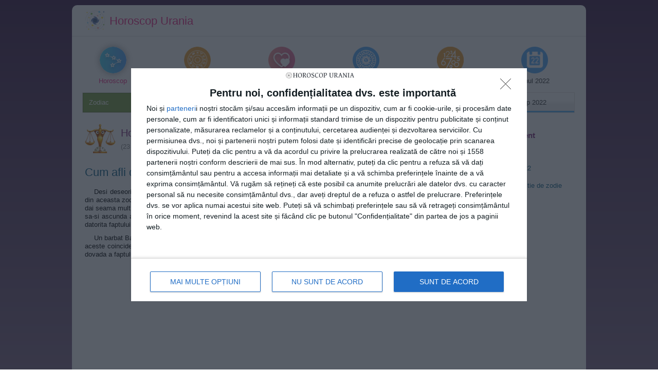

--- FILE ---
content_type: text/html; charset=UTF-8
request_url: https://www.horoscopurania.ro/horoscop-balanta/cum-afli-daca-balanta-te-inseala.html
body_size: 7002
content:
<!doctype html>
<html lang="ro-RO">
<head>
	<meta charset="UTF-8">
	<meta name="viewport" content="width=device-width, initial-scale=1">
	<meta name="google-site-verification" content="_YMllcmAjnrWfB-kowv4vnsd0QiqVGCpSNh2CRAObDA" />
	<link rel="profile" href="https://gmpg.org/xfn/11">
	<link rel="icon" href="https://www.horoscopurania.ro/wp-content/themes/horoscopurania/images/favicon.png" sizes="32x32" />
<link rel="icon" href="https://www.horoscopurania.ro/wp-content/themes/horoscopurania/images/favicon-192x192.png" sizes="192x192" />
<link rel="apple-touch-icon" href="https://www.horoscopurania.ro/wp-content/themes/horoscopurania/images/favicon-180x180.png" />
<meta name="msapplication-TileImage" content="https://www.horoscopurania.ro/wp-content/themes/horoscopurania/images/favicon-270x270.png" />
	<link rel="preload" href="/wp-content/themes/horoscopurania/images/icomoon.ttf" as="font" type="font/ttf" crossorigin>
	<link rel="preload" href="https://ajax.googleapis.com/ajax/libs/jquery/3.5.1/jquery.min.js" as="script">
	<link rel='stylesheet' id='horoscopurania-style-css'  href='/wp-content/themes/horoscopurania/style.css?ver=1.0.0' media='all' />
	<title>Cum afli daca Balanta te inseala? - Horoscop Urania</title>

		<!-- All in One SEO 4.0.18 -->
		<meta name="description" content="Infidelitatea in horoscop. Afla daca nativul balanta iti este infidel. Horoscopul te ajuta sa descoperi daca nativul din balanta te inseala."/>

		<meta property="og:site_name" content="Horoscop Urania |" />
		<meta property="og:type" content="article" />
		<meta property="og:title" content="Cum afli daca Balanta te inseala? - Horoscop Urania" />
		<meta property="og:description" content="Infidelitatea in horoscop. Afla daca nativul balanta iti este infidel. Horoscopul te ajuta sa descoperi daca nativul din balanta te inseala." />
		<meta property="og:url" content="https://www.horoscopurania.ro/horoscop-balanta/cum-afli-daca-balanta-te-inseala.html" />
		<meta property="article:published_time" content="2010-05-23T20:01:35Z" />
		<meta property="article:modified_time" content="2010-05-23T20:01:35Z" />
		<meta property="twitter:card" content="summary" />
		<meta property="twitter:domain" content="www.horoscopurania.ro" />
		<meta property="twitter:title" content="Cum afli daca Balanta te inseala? - Horoscop Urania" />
		<meta property="twitter:description" content="Infidelitatea in horoscop. Afla daca nativul balanta iti este infidel. Horoscopul te ajuta sa descoperi daca nativul din balanta te inseala." />
		<meta name="google" content="nositelinkssearchbox" />
		<!-- All in One SEO -->

<link rel="alternate" title="oEmbed (JSON)" type="application/json+oembed" href="https://www.horoscopurania.ro/wp-json/oembed/1.0/embed?url=https%3A%2F%2Fwww.horoscopurania.ro%2Fhoroscop-balanta%2Fcum-afli-daca-balanta-te-inseala.html" />
<link rel="alternate" title="oEmbed (XML)" type="text/xml+oembed" href="https://www.horoscopurania.ro/wp-json/oembed/1.0/embed?url=https%3A%2F%2Fwww.horoscopurania.ro%2Fhoroscop-balanta%2Fcum-afli-daca-balanta-te-inseala.html&#038;format=xml" />

<link rel="amphtml" href="https://www.horoscopurania.ro/horoscop-balanta/cum-afli-daca-balanta-te-inseala.html?amp">
	<script src="https://ajax.googleapis.com/ajax/libs/jquery/3.5.1/jquery.min.js"></script>
	<style>
	.single-share{display:block;padding:10px 0;text-align:left;clear:both;margin-top:10px;}.icon-face-share:before{content:"\EA90";font-size:15px;color:#fff;display:inline-block;margin-top:7px}.icon-pin-share:before{content:"\EAD2";font-size:15px;color:#fff;display:inline-block;margin-top:7px}.icon-tweet-share:before{content:"\EA96";font-size:15px;color:#fff;display:inline-block;margin-top:7px}.holder{height:40px;display:inline-block;margin-bottom:8px;width:48px;text-align:center;border-radius:2px;-webkit-border-radius:2px;-moz-border-radius:2px}.holder a{display:block}.facebook{background-color:#3b5998;margin-right:10px}.pin{background-color:#cb2027;margin-right:10px}.tweet{background-color:#55acee;margin-right:10px}.share-info{color:#fff;font-size:12px;font-weight:700;display:block}
	</style>
		<link rel="preconnect" href="//connect.facebook.net">
    <link rel="preconnect" href="//fonts.googleapis.com">
    <link rel="preconnect" href="//www.google-analytics.com"/>
    <link rel="preconnect" href="//adservice.google.com">
    <link rel="preconnect" href="//adservice.google.ro">
			<script type="text/javascript" async=true>!function(){var e=window.location.hostname,t=document.createElement("script"),a=document.getElementsByTagName("script")[0],s="https://cmp.inmobi.com".concat("/choice/","vUdj7xcFgZhTK","/",e,"/choice.js?tag_version=V3"),n=0;t.async=!0,t.type="text/javascript",t.src=s,a.parentNode.insertBefore(t,a),!function e(){for(var t,a="__tcfapiLocator",s=[],n=window;n;){try{if(n.frames[a]){t=n;break}}catch(p){}if(n===window.top)break;n=n.parent}t||(!function e(){var t=n.document,s=!!n.frames[a];if(!s){if(t.body){var p=t.createElement("iframe");p.style.cssText="display:none",p.name=a,t.body.appendChild(p)}else setTimeout(e,5)}return!s}(),n.__tcfapi=function e(){var t,a=arguments;if(!a.length)return s;if("setGdprApplies"===a[0])a.length>3&&2===a[2]&&"boolean"==typeof a[3]&&(t=a[3],"function"==typeof a[2]&&a[2]("set",!0));else if("ping"===a[0]){var n={gdprApplies:t,cmpLoaded:!1,cmpStatus:"stub"};"function"==typeof a[2]&&a[2](n)}else"init"===a[0]&&"object"==typeof a[3]&&(a[3]=Object.assign(a[3],{tag_version:"V3"})),s.push(a)},n.addEventListener("message",function e(t){var a="string"==typeof t.data,s={};try{s=a?JSON.parse(t.data):t.data}catch(n){}var p=s.__tcfapiCall;p&&window.__tcfapi(p.command,p.version,function(e,s){var n={__tcfapiReturn:{returnValue:e,success:s,callId:p.callId}};a&&(n=JSON.stringify(n)),t&&t.source&&t.source.postMessage&&t.source.postMessage(n,"*")},p.parameter)},!1))}(),!function e(){let t=["2:tcfeuv2","6:uspv1","7:usnatv1","8:usca","9:usvav1","10:uscov1","11:usutv1","12:usctv1"];window.__gpp_addFrame=function(e){if(!window.frames[e]){if(document.body){var t=document.createElement("iframe");t.style.cssText="display:none",t.name=e,document.body.appendChild(t)}else window.setTimeout(window.__gpp_addFrame,10,e)}},window.__gpp_stub=function(){var e=arguments;if(__gpp.queue=__gpp.queue||[],__gpp.events=__gpp.events||[],!e.length||1==e.length&&"queue"==e[0])return __gpp.queue;if(1==e.length&&"events"==e[0])return __gpp.events;var a=e[0],s=e.length>1?e[1]:null,n=e.length>2?e[2]:null;if("ping"===a)s({gppVersion:"1.1",cmpStatus:"stub",cmpDisplayStatus:"hidden",signalStatus:"not ready",supportedAPIs:t,cmpId:10,sectionList:[],applicableSections:[-1],gppString:"",parsedSections:{}},!0);else if("addEventListener"===a){"lastId"in __gpp||(__gpp.lastId=0),__gpp.lastId++;var p=__gpp.lastId;__gpp.events.push({id:p,callback:s,parameter:n}),s({eventName:"listenerRegistered",listenerId:p,data:!0,pingData:{gppVersion:"1.1",cmpStatus:"stub",cmpDisplayStatus:"hidden",signalStatus:"not ready",supportedAPIs:t,cmpId:10,sectionList:[],applicableSections:[-1],gppString:"",parsedSections:{}}},!0)}else if("removeEventListener"===a){for(var i=!1,r=0;r<__gpp.events.length;r++)if(__gpp.events[r].id==n){__gpp.events.splice(r,1),i=!0;break}s({eventName:"listenerRemoved",listenerId:n,data:i,pingData:{gppVersion:"1.1",cmpStatus:"stub",cmpDisplayStatus:"hidden",signalStatus:"not ready",supportedAPIs:t,cmpId:10,sectionList:[],applicableSections:[-1],gppString:"",parsedSections:{}}},!0)}else"hasSection"===a?s(!1,!0):"getSection"===a||"getField"===a?s(null,!0):__gpp.queue.push([].slice.apply(e))},window.__gpp_msghandler=function(e){var t="string"==typeof e.data;try{var a=t?JSON.parse(e.data):e.data}catch(s){var a=null}if("object"==typeof a&&null!==a&&"__gppCall"in a){var n=a.__gppCall;window.__gpp(n.command,function(a,s){var p={__gppReturn:{returnValue:a,success:s,callId:n.callId}};e.source.postMessage(t?JSON.stringify(p):p,"*")},"parameter"in n?n.parameter:null,"version"in n?n.version:"1.1")}},"__gpp"in window&&"function"==typeof window.__gpp||(window.__gpp=window.__gpp_stub,window.addEventListener("message",window.__gpp_msghandler,!1),window.__gpp_addFrame("__gppLocator"))}();var p=function(){var e=arguments;typeof window.__uspapi!==p&&setTimeout(function(){void 0!==window.__uspapi&&window.__uspapi.apply(window.__uspapi,e)},500)},i=function(){n++,window.__uspapi===p&&n<3?console.warn("USP is not accessible"):clearInterval(r)};if(void 0===window.__uspapi){window.__uspapi=p;var r=setInterval(i,6e3)}}();</script>
</head>

<body class="wp-singular post-template-default single single-post postid-1928 single-format-standard wp-theme-horoscopurania no-sidebar">
<script>
$(document).ready(function() {
	$(window).scroll(function(){
		if ($(window).scrollTop() >= 15) {
				$('.site-branding').addClass('fixed');
		}
		else {
				$('.site-branding').removeClass('fixed');
		}
	})
	$('.icon-menu').click(function() {
		$('body').addClass('menuactive');
	});
	$('.icon-close').click(function() {
		$('body').removeClass('menuactive');
	});
	$('#horoscop').click(function() {
		if ($('#horoscop').hasClass('active')){
			$('#horoscop').removeClass('active');
		}else{
			$('#horoscop').addClass('active');
		}
	});
});
</script>
<script>
  const hasSupport = 'loading' in HTMLImageElement.prototype;
  document.documentElement.className = hasSupport ? 'pass' : 'fail';
</script>
<div id="mob-menu">
<span class="icon-close"></span>
<div class="mob-menu-holder">
<div class="mob-menu-item">
<a href="https://www.horoscopurania.ro"><img src="/wp-content/themes/horoscopurania/images/gorday.png" alt="Horoscop"><span>Horoscop</span><span class="icon-right"></span></a></div>
</div>
<div class="mob-menu-item">
<a href="/horoscop-chinezesc"><img src="/wp-content/themes/horoscopurania/images/chinezesc.png" alt="Zodiac Chinezesc" loading="lazy" ><span>Zodiac Chinezesc</span><span class="icon-right"></span></a>
</div>
<div class="mob-menu-item">
<a href="/articole-astrologie"><img src="/wp-content/themes/horoscopurania/images/astrologie3.png" alt="Astrologie" loading="lazy" ><span>Astrologie</span><span class="icon-right"></span></a>
</div>
<div class="mob-menu-item">
<a href="/compatibilitati-in-dragoste"><img src="/wp-content/themes/horoscopurania/images/sovmest.png" alt="Compatibilitati in dragoste" loading="lazy" ><span>Compatibilitati</span><span class="icon-right"></span></a>
</div>
<div class="mob-menu-item">
<a href="/astrograma-natala"><img src="/wp-content/themes/horoscopurania/images/astr1.png" alt="Astrograma" loading="lazy" ><span>Astrograma</span><span class="icon-right"></span></a>
</div>
<div class="mob-menu-item">
<a href="/numerologie"><img src="/wp-content/themes/horoscopurania/images/numer.png" alt="Numerologie" loading="lazy" ><span>Numerologie</span><span class="icon-right"></span></a>
</div>
<div class="mob-menu-item">
<a href="/horoscop-2023"><img src="/wp-content/themes/horoscopurania/images/20223.png" alt="Anul 2023" loading="lazy" ><span>Anul 2023</span><span class="icon-right"></span></a>
</div>
<div class="mob-menu-item">
<a href="/previziuni-pentru-anul-2022"><img src="/wp-content/themes/horoscopurania/images/20222.png" alt="Anul 2022" loading="lazy" ><span>Anul 2022</span><span class="icon-right"></span></a>
</div>
</div>
</div>
<header id="masthead" class="site-header">
		<div class="site-branding">
		<img src="/wp-content/themes/horoscopurania/images/logo.svg" alt="Horoscop" id="logo"/>
		<span>Horoscop Urania</span>
		<span class="icon-menu"></span>
		</div>

		<nav id="site-navigation" class="main-navigation">
		<div class="nav-item current-menu-item"><a href="https://www.horoscopurania.ro"><img src="/wp-content/themes/horoscopurania/images/gorday.png" alt="Horoscop"><span>Horoscop</span></a></div>
		<div class="nav-item"><a href="/articole-astrologie"><img src="/wp-content/themes/horoscopurania/images/astrologie3.png" alt="Astrologie"><span>Astrologie</span></a></div>
		<div class="nav-item"><a href="/compatibilitati-in-dragoste"><img src="/wp-content/themes/horoscopurania/images/sovmest.png" alt="Compatibilitati in dragoste"><span>Compatibilitati</span></a></div>
		<div class="nav-item"><a href="/astrograma-natala"><img src="/wp-content/themes/horoscopurania/images/astr1.png" alt="Astrograma natala"><span>Astrograma</span></a></div>
		<div class="nav-item"><a href="/numerologie"><img src="/wp-content/themes/horoscopurania/images/numer.png" alt="Numerologie"><span>Numerologie</span></a></div>
		<div class="nav-item"><a href="/previziuni-pentru-anul-2022"><img src="/wp-content/themes/horoscopurania/images/20222.png"><span>Anul 2022</span></a></div>
		</nav><!-- #site-navigation -->
		
				<div id="site-navigation" class="sub-navigation">
		<a href="https://www.horoscopurania.ro" class="sl-2 active">Zodiac</a>
		<a href="/horoscop-2023" class="sl-1">Horoscop 2023</a>
		<a href="/horoscop-chinezesc" class="sl-3">Horoscop Chinezesc</a>
		<a href="/articole-astrologie" class="sl-4">Articole de astrologie</a>
		<a href="/teste-si-quizuri" class="sl-3">Teste si quiz-uri</a>
		<a href="/articole-astrologie/horoscop-2022.html" class="sl-1 ">Horoscop 2022</a>
		</div>
	</header>
<div id="page" class="site">
	

	<main id="primary" class="site-main">
	<div class="text-categ">
	<div class="categ-info">
	<img src="https://www.horoscopurania.ro/wp-content/themes/galactica/images/balanta.png" alt="Zodia Balanta"/>
	<span id="text-zodie">Horoscop Balanta</span>
	<span>(23 Septembrie - 22 Octombrie)</span>
	</div>
	</div>
		
<article>
	<header class="entry-header">
		<h1 class="entry-title">Cum afli daca Balanta te inseala?</h1>	</header>


	<div class="entry-content">
		<p style="text-indent:18px;">Desi deseori alearga dupa doi sau mai multi iepuri deodata, Balantele rareori sunt banuite de infidelitate. Barbatul din aceasta zodie stie sa-si imparta sentimentele, oferind aleselor lui partile pe care acestea le merita, si poti sa nu-ti dai seama mult timp ca cineva rupe cate putin din partea ta. Cu toate ca nativul din aceasta zodie nu-si depune silinta sa-si  ascunda aventurile, adevarul de cele mai multe ori nu iese la iveala &#8211; este un paradox, care este posibil numai datorita faptului ca Balanta stie sa lege relatii convenabile pentru toata lumea.</p> 
<p style="text-indent:18px;">Un barbat Balanta infidel poate fi prins numai din cauza unor coincidente extrem de nefericite sau din cauza fricii ca aceste coincidente totusi se vor produce. O stare accentuata de neliniste, fara nici un motiv evident, poate fi uneori dovada a faptului ca in viata acestui nativ a aparut femeia unica si speciala, si nu ca ar fi ceva in neregula cu el.</p>
<div id="mobileads">
<style>
.responsive {width:100%;height:320px;}#mobileads {width:100%;max-height:320px;display:inline-block;padding-bottom:10px;}
@media (min-width:480px) {#mobileads {width:300px;max-height:320px;float:left;margin-right:10px;}}
</style>
<script async src="https://pagead2.googlesyndication.com/pagead/js/adsbygoogle.js"></script>
<!-- responsive -->
<ins class="adsbygoogle responsive"
     style="display:block;"
     data-ad-client="ca-pub-4609077074673676"
     data-ad-slot="4894229545"
     data-ad-format="rectangle"
     data-full-width-responsive="false"></ins>
<script>
     (adsbygoogle = window.adsbygoogle || []).push({});
</script>
</div>		</div><!-- .entry-content -->
	<footer class="entry-footer single-share">
	<div >
	<div class="holder facebook"><a href="https://www.facebook.com/sharer/sharer.php?u=https://www.horoscopurania.ro/horoscop-balanta/cum-afli-daca-balanta-te-inseala.html" rel="nofollow"><span class="icon-face-share"></span><span class="share-info">Share</span></a></div>
	<div class="holder pin"><a href="https://pinterest.com/pin/create/button/?url=https://www.horoscopurania.ro/horoscop-balanta/cum-afli-daca-balanta-te-inseala.html&media=&description=Cum afli daca Balanta te inseala?" rel="nofollow"><span class="icon-pin-share"></span><span class="share-info">Pin it</span></a></div>
	<div class="holder tweet"><a href="https://twitter.com/intent/tweet?url=https://www.horoscopurania.ro/horoscop-balanta/cum-afli-daca-balanta-te-inseala.html&text=Cum afli daca Balanta te inseala?" rel="nofollow"><span class="icon-tweet-share"></span><span class="share-info">Tweet</span></a></div>
	<div class="fb-like" data-href="https://www.horoscopurania.ro/horoscop-balanta/cum-afli-daca-balanta-te-inseala.html" data-width="100" data-layout="box_count" data-action="like" data-size="small" data-share="false" data-lazy="true"></div>
	</div>	</footer><!-- .entry-footer -->
</article>
	<div class="home-links">
<div class="fs">
<div>
<img width="50" src="/wp-content/themes/horoscopurania/images/horos.jpg" alt="Horoscop" loading="lazy"><h2><span>Horoscop Balanta</span></h2><span>Previziuni astrologice pentru Balanta</span>
</div>
<div>
<a title="Horoscop 2023 Balanta" href="https://www.horoscopurania.ro/horoscop-balanta/horoscop-2023-balanta.html"><h2 class="inh2">Horoscop 2023 Balanta</h2></a>
<a title="Horoscop 2022 Balanta" href="https://www.horoscopurania.ro/horoscop-balanta/horoscop-2022-balanta.html"><h2 class="inh2">Horoscop 2022 Balanta</h2></a>
</div>
</div>
<div class="fs">
<div>
<img width="50" src="/wp-content/themes/horoscopurania/images/generalitati.jpg" alt="Generalitati" loading="lazy"><h2><span>Generalitati</span></h2><span>Caracteristicile zodiei Balanta</span>
</div>
<div>
<a href="/horoscop-balanta/caracteristici-generale-balanta.html">Caracteristici generale Balanta</a>
<a href="/horoscop-balanta/caracter-si-temperament-balanta.html">Caracter si temperament Balanta</a>
<a href="/horoscop-balanta/copilul-balanta.html">Copilul Balanta</a>
<a href="/horoscop-balanta/barbatul-balanta.html">Barbatul Balanta</a>
<a href="/horoscop-balanta/femeia-balanta.html">Femeia Balanta</a>
<a href="/horoscop-balanta/cuspidele-zodiei-balanta.html">Cuspidele zodiei Balanta</a>
<a href="/horoscop-balanta/pietre-norocoase-balanta.html">Pietrele norocoase ale zodiei Balanta</a>
</div>
</div>
<div class="fs">
<div>
<img width="50" src="/wp-content/themes/horoscopurania/images/pngegg.jpg" alt="Horoscop Dragoste & Erotic" loading="lazy"><h2><span>Horoscop Dragoste & Erotic</span></h2><span>Profilul sentimental al Balantei</span>
</div>
<div>
<a href="/horoscop-balanta/horoscop-dragoste-balanta.html">Horoscop Dragoste Balanta</a>
<a href="/horoscop-balanta/horoscop-sexual-balanta.html">Horoscop Sexual Balanta</a>
<a href="/horoscop-balanta/da-si-nu-pentru-o-relatie-perfecta-cu-balanta.html">"Da" si "Nu" pentru o relatie perfecta cu Balanta</a>
<a href="/horoscop-balanta/cum-afli-daca-balanta-te-inseala.html">Cum afli daca Balanta te inseala?</a>
<a href="/horoscop-balanta/cum-il-cuceresti-pe-balanta.html">Cum il cuceresti pe Balanta?</a>
<a href="/horoscop-balanta/horoscop-erotic-balanta.html">Horoscop Erotic Balanta</a>
<a href="/horoscop-balanta/compatibilitati-balanta.html">Compatibilitati Balanta</a>
</div>
</div>
<div class="fs">
<div>
<img width="50" src="/wp-content/themes/horoscopurania/images/money.jpg" alt="Horoscop Bani & Cariera" loading="lazy"><h2><span>Horoscop Finante & Cariera</span></h2><span>Profilul profesional al zodiei Balanta</span>
</div>
<div>
<a href="/horoscop-balanta/balanta-la-serviciu.html">Balanta la Serviciu</a>
<a href="/horoscop-balanta/horoscopul-miliardarului-pentru-balanta.html">Horoscopul Miliardarului pentru Balanta</a>
<a href="/horoscop-balanta/balanta-in-somaj.html">Balanta in Somaj</a>
<a href="/horoscop-balanta/horoscopul-banilor-pentru-balanta.html">Horoscopul Banilor pentru Balanta</a>
<a href="/horoscop-balanta/horoscopul-carierei-pentru-balanta.html">Horoscopul Carierei pentru Balanta</a>
</div>
</div>
<div class="fs">
<div>
<img width="50" src="/wp-content/themes/horoscopurania/images/interesante.jpg" alt="Cele mai interesante articole" loading="lazy"><h2><span>Mai multe despre Balanta</span></h2><span>Lucruri interesante despre Balanta</span>
</div>
<div>
<a href="/horoscop-balanta/balanta-si-simtul-umorului.html">Balanta si simtul umorului</a>
<a href="/articole-astrologie/alco-horoscop.html#Balanta">Alco-Horoscop pentru Balanta</a>
<a href="/horoscop-balanta/calitatile-si-defectele-balantei.html">Calitatile si defectele Balantei</a>
<a href="/articole-astrologie/horoscopul-sfaturilor-anti-stres.html#Balanta">Sfaturi anti-stres pentru Balanta</a>
<a href="/horoscop-balanta/dieta-zodiacala-pentru-balanta.html">Dieta zodiacala pentru Balanta</a>
<a href="/horoscop-balanta/principiile-balantei.html">Principiile Balantei</a>
<a href="/articole-astrologie/zodiile-si-moda.html#Balanta">Balanta si moda</a>
<a href="/horoscop-balanta/horoscop-rautacios-balanta.html">Horoscop Rautacios Balanta</a>
<a href="/articole-astrologie/horoscopul-viciilor.html#Balanta">Horoscopul viciilor pentru Balanta</a>
<a href="/horoscop-balanta/balanta-la-volan.html">Balanta la volan</a>
<a href="/articole-astrologie/zodiile-si-loviturile-vietii.html#Balanta">Balanta si loviturile vietii</a>
</div>
</div>
</div>	<div class="home-links fzt">
<span class="alt-semn">Alege un alt semn zodiacal:</span>
<a id="alt-semn" href="/horoscop-berbec"><span>Berbec</span></a>
<a id="alt-semn" href="/horoscop-taur"><span>Taur</span></a>
<a id="alt-semn" href="/horoscop-gemeni"><span>Gemeni</span></a>
<a id="alt-semn" href="/horoscop-rac"><span>Rac</span></a>
<a id="alt-semn" href="/horoscop-leu"><span>Leu</span></a>
<a id="alt-semn" href="/horoscop-fecioara"><span>Fecioara</span></a>
<a id="alt-semn" href="/horoscop-balanta"><span>Balanta</span></a>
<a id="alt-semn" href="/horoscop-scorpion"><span>Scorpion</span></a>
<a id="alt-semn" href="/horoscop-sagetator"><span>Sagetator</span></a>
<a id="alt-semn" href="/horoscop-capricorn"><span>Capricorn</span></a>
<a id="alt-semn" href="/horoscop-varsator"><span>Varsator</span></a>
<a id="alt-semn" href="/horoscop-pesti"><span>Pesti</span></a>
</div>
	</main><!-- #main -->


<aside id="secondary" class="widget-area">
<div class="artnoi ">
<h3>Articole adaugate recent</h3>
<ul>
<li><a title="Horoscop 2023" href="https://www.horoscopurania.ro/horoscop-2023">Horoscop 2023</a></li>
<li><a title="Horoscop Chinezesc 2022" href="https://www.horoscopurania.ro/articole-astrologie/horoscop-chinezesc-2022.html">Horoscop Chinezesc 2022</a></li>
<li><a title="Horoscop Numerologic 2022" href="https://www.horoscopurania.ro/numerologie/horoscop-numerologic-2022.html">Horoscop Numerologic 2022</a></li>
<li><a title="Horoscop 2022" href="https://www.horoscopurania.ro/articole-astrologie/horoscop-2022.html">Horoscop 2022</a></li>
<li><a title="Ce fel de prieten esti in fuctie de zodie" href="https://www.horoscopurania.ro/articole-astrologie/ce-fel-de-prieten-esti-in-functie-de-zodie.html">Ce fel de prieten esti in fuctie de zodie</a></li>
<li><a title="Sufletul pereche in zodiac" href="https://www.horoscopurania.ro/articole-astrologie/sufletul-pereche-in-zodiac.html">Sufletul pereche in zodiac</a></li>
<li><a title="Anul personal numerologie" href="https://www.horoscopurania.ro/numerologie/numarul-anului-personal.html">Anul personal</a></li>
</ul>
</div>
<div class="pub">
<h3>Publicitate</h3>
<style>
@media (max-width:1053px) {.adshide1000 {display:none;}}
@media (min-width:1053px) {.adshide1000 {display:block}}
</style>
<script async src="https://pagead2.googlesyndication.com/pagead/js/adsbygoogle.js"></script>
<!-- sidebar-urania -->
<ins class="adsbygoogle adshide1000"
     data-ad-client="ca-pub-4609077074673676"
     data-ad-slot="6071572847"
     data-ad-format="auto"
	 data-full-width-responsive="true"></ins>
<script>
     (adsbygoogle = window.adsbygoogle || []).push({});
</script>
</div>
</aside><!-- #secondary -->

	<footer id="colophon" class="site-footer">
		<div class="site-info"> 
		<span>&copy; 2010 &ndash; 2026 <a href="https://www.horoscopurania.ro" title="Horoscop 2023">Horoscop 2023</a>. Toate drepturile sunt rezervate | e-mail: <a href="/cdn-cgi/l/email-protection" class="__cf_email__" data-cfemail="d5b6babba1b4b6a195bdbaa7baa6b6baa5a0a7b4bbbcb4fba7ba">[email&#160;protected]</a></span>		<div class="footer-links"><span><a href="/termeni-si-conditii-de-utilizare">Termeni si conditii</a></span><span> | </span><span><a href="#">Confidentialitate</a></span></div>
		<div class="footer-links"><span>Urmareste-ne pe:</span><a href="https://www.facebook.com/horoscopuraniar" rel="nofollow" target="_blank"><span class="icon-facebook"></span></a></div>
		<div class="footer-links"><span>Parteneri: </span></span><div style="display:inline-block;vertical-align:middle"><a href="https://www.clausweb.ro" title="Gazduire Web">Gazduire Web</a> by Claus</div></div>
		</div><!-- .site-info -->
	</footer><!-- #colophon -->
</div><!-- #page -->

<script data-cfasync="false" src="/cdn-cgi/scripts/5c5dd728/cloudflare-static/email-decode.min.js"></script><script type="speculationrules">
{"prefetch":[{"source":"document","where":{"and":[{"href_matches":"/*"},{"not":{"href_matches":["/wp-*.php","/wp-admin/*","/wp-content/uploads/*","/wp-content/*","/wp-content/plugins/*","/wp-content/themes/horoscopurania/*","/*\\?(.+)"]}},{"not":{"selector_matches":"a[rel~=\"nofollow\"]"}},{"not":{"selector_matches":".no-prefetch, .no-prefetch a"}}]},"eagerness":"conservative"}]}
</script>
<script async src="https://www.googletagmanager.com/gtag/js?id=UA-16306856-4"></script>
<script>
  window.dataLayer = window.dataLayer || [];
  function gtag(){dataLayer.push(arguments);}
  gtag('js', new Date());
  gtag('config', 'UA-16306856-4', { 'anonymize_ip': true });
</script>
<script async defer crossorigin="anonymous" src="https://connect.facebook.net/en_US/sdk.js#xfbml=1&version=v9.0&appId=172129259553779&autoLogAppEvents=1" nonce="vEybcJEo"></script></body>
</html>


--- FILE ---
content_type: text/css
request_url: https://www.horoscopurania.ro/wp-content/themes/horoscopurania/style.css?ver=1.0.0
body_size: 3209
content:
/*!
Theme Name: horoscopurania
Author: Horoscop Urania
Description: Description
Version: 1.0.0
Tested up to: 5.4
Requires PHP: 5.6
License: GNU General Public License v2 or later
License URI: LICENSE
Text Domain: horoscopurania
*/

/*--------------------------------------------------------------
# Generic
--------------------------------------------------------------*/

/* Normalize
--------------------------------------------- */

/*! normalize.css v8.0.1 | MIT License | github.com/necolas/normalize.css */

/* Document
	 ========================================================================== */

/**
 * 1. Correct the line height in all browsers.
 * 2. Prevent adjustments of font size after orientation changes in iOS.
 */
html {
	line-height: 1.15;
	-webkit-text-size-adjust: 100%;
}

/* Comune
	 ========================================================================== */
body {
	margin: 0 auto;
    padding-top: 0;
    background: url();
	background: #E7DBEA;
    background: -webkit-linear-gradient(#3E1B45, #E7DBEA);
    background: -o-linear-gradient(#3E1B45, #E7DBEA);
    background: -moz-linear-gradient(#3E1B45, #E7DBEA);
    background: linear-gradient(#3E1B45, #E7DBEA);
    font-family: Arial,Tahoma,Sans-Serif;
    color: #c1c1c1;
    font-size: 13px;
	max-width:1053px;
}
#page {
	background-color:#fff;
	width: 95%;
	margin: 0 auto;
}
#colophon {
	padding: 0 0 10px 0;
	clear:both;
}
#primary {
	margin: 5px;
}
#logo {
	width:40px;
	height:40px;
	vertical-align: middle;
	margin-right:2px;
}
header {
	background:#fff;
}
p {padding:0 10px 5px 10px;margin:0;color:#000;text-indent:18px;text-align:justify;}
.sect-title {color:#333;font-size:13px;padding: 10px 0 10px 15px;color:#812C7E;}
main {
	display: block;
}
body.menuactive #mob-menu {display:block}
body #mob-menu {display:none;}
body.menuactive #mob-menu {background: #f8f8f8;padding: 10px 0 40px 0;z-index: 9999;position: fixed !important;top: 0 !important;
    width: 100% !important;overflow: scroll;height: calc(100vh - 50px);-webkit-overflow-scrolling: touch;overflow-x: hidden;overflow-y: scroll;}
.mob-menu-holder {margin-top:60px;}
.mob-menu-item {margin: 0 15px 15px 15px;-webkit-box-shadow: 0 2px 6px 2px rgba(0,0,0,0.2);-moz-box-shadow: 0 2px 6px 2pxrgba(0,0,0,0.2)
;box-shadow: 0 2px 6px 2px rgba(0,0,0,0.2);background-color: #fff;position: relative;cursor: pointer;display:block;}
.mob-menu-item img {padding: 10px 10px 10px 12px;vertical-align:middle;width:50px;}
.mob-menu-item span {color:#333;font-size:20px;vertical-align:middle;}
.mob-menu-item a {display:block}
h1 {
	font-size: 2em;
	margin: 0;
}

[class*=" icon-"]:before, [class^=icon-]:before {
    font-family: icomoon;
    font-style: normal;
    font-weight: 400;
    font-variant: normal;
    line-height: 1;
    text-transform: none;
    -webkit-font-smoothing: antialiased;
    -moz-osx-font-smoothing: grayscale;
}
@font-face{font-family:icomoon;src:url("/wp-content/themes/horoscopurania/images/icomoon.ttf");font-display: swap;}

.icon-menu:before {
    content: "\e900";
	vertical-align:middle;
	font-size:30px;
	float:right;
	color:#116287;
	margin-right:5px;
	margin-top:4px;
}
.icon-close:before{
	content: "\ea0f";
	vertical-align:middle;
	font-size:25px;
	float:right;
	color:#e8287d;
	margin-right:16px;
	margin-top:11px;
}
.icon-right:before{
	content: "\e907";
    font-size: 25px;
    right: 5px;
    color: #888;
    position: absolute;
    top: 26px;
}
.icon-down:before{
	content: "\e909";
    font-size: 25px;
    right: 5px;
    color: #888;
    position: absolute;
    top: 26px;
}
.icon-facebook:before{
	content: "\EA91";
    font-size: 25px;
    margin-left:5px;
    color: #3b5998;
	vertical-align:middle;
}
.btn-menu{
    background: url("/wp-content/themes/horoscopurania/images/menu-btn.svg");
    width:36px;
	height:36px;
    float: right;
}
.sub-navigation {overflow:auto;-webkit-overflow-scrolling: touch;display:flex;}
.sub-navigation a{display:block; padding:12px;border:1px solid #e1e0dc;background: linear-gradient(180deg,#fff 40%,#efefef 60%);color:#333;position: relative;flex: 1 0 auto;}
.sub-navigation a::after{display: block;
    position: absolute;
    bottom: 0;
    left: 0;
    width: 100%;
	height: 3px;
    content: "";
}
.sub-navigation a.sl-1::after{background: #58b2f8;}
.sub-navigation a.sl-2::after{background: #7ba043;}
.sub-navigation a.sl-3::after{background: #e8287d;}
.sub-navigation a.sl-4::after{background: #f88630;}
.sub-navigation a.active::after{height:100%;z-index:-1;box-shadow: 0 0 0 1px rgba(0,0,0,.2) inset;}
.sub-navigation a.active {color:#fff;z-index:999;}
h2 {margin:0}
.site-branding {font-size:22px;color:#ec2c87;border-bottom:1px solid #ddd;padding:10px;margin-top: 10px;}
.fixed{position:fixed;top:0;width:95%;margin-top:0;padding:0;background:#fff;padding: 10px 0;z-index: 1000;max-width:1000px}
.site-branding span {vertical-align:middle;}
.fixed + .main-navigation {margin-top:67px}

.site-info {padding: 10px;background: #f5f5f5;color:#000;font-size:10px; letter-spacing:1px;text-align:center;}
.footer-links {text-align:center;margin-top:10px;font-size:11px;}
.footer-links a{color:#000}

#secondary {display:none}
.fb-like {position:absolute!important;display:inline-block!important}
@media (min-width:800px) {.icon-menu {display:none}.fixed{position:unset}.fixed + .main-navigation{margin-top:0;}}
@media (max-width:1053px) {body {max-width:850px}.fixed{max-width:808px;}#primary{margin:0}}
@media (min-width:1053px) {#secondary {display: inline-block;width: 250px;float: right;margin-right:25px;}#primary {width:710px;display: inline-block;margin:0;margin-left:15px;}.site-branding img{margin-left:15px}.sub-navigation{margin:0 20px;margin-right:22px}}
#secondary .artnoi ul {list-style:none;margin-left:5px;padding:0;width:250px}
#secondary .artnoi h3 {color:#812c7e;margin-left:5px;}
#secondary .artnoi ul li a {color:#116287;text-decoration:none;}
#secondary .artnoi ul li {margin-bottom:3px;}
#secondary .arthome h3 {margin-top:0;}
#secondary .pub {margin-bottom:10px;}
#secondary .pub h3 {color:#812c7e;margin-left:5px;margin-top:10px;}
@media(min-width:320px) {
	body {
	background: url();
	background: #E7DBEA;
    background: -webkit-linear-gradient(#3E1B45, #E7DBEA);
    background: -o-linear-gradient(#3E1B45, #E7DBEA);
    background: -moz-linear-gradient(#3E1B45, #E7DBEA);
    background: linear-gradient(#3E1B45, #E7DBEA);
	}
	header {width:95%;margin:0 auto;
	border-top-left-radius:10px;
	border-top-right-radius:10px;
	-webkit-border-top-left-radius: 10px;
	-webkit-border-top-right-radius: 10px;
	-moz-border-radius-topleft: 10px;
	-moz-border-radius-topright: 10px;
	padding-bottom:20px;
	}
	#page {
	border-bottom-left-radius:10px;
	border-bottom-right-radius:10px;
	-webkit-border-bottom-left-radius: 10px;
	-webkit-border-bottom-right-radius: 10px;
	-moz-border-radius-bottomleft: 10px;
	-moz-border-radius-bottomright: 10px;
	}
	.main-navigation {overflow:auto;padding:10px 0;white-space:nowrap;}
	.nav-item {text-align:center;margin:0 1%;display:inline-block;text-align:center;width:22%;}
	.nav-item img {width:52px;margin: 10px auto 5px auto;display:block;}
	.nav-item span {display: block;overflow: hidden;white-space: nowrap;text-overflow: ellipsis;line-height:1.5;font-size:13px;}
	.nav-item.current-menu-item img{box-shadow: 0 0 14px 0 #9e9e9e;border-radius:50%}
	.nav-item.current-menu-item span{color:#ec2c87}
}
@media(min-width:480px) {
	.nav-item {width:76px}
}
@media(min-width:640px) {
	.nav-item {width:14%}
}
a, button, img {
    -webkit-tap-highlight-color: transparent;
}
.menu-artnoi-container {padding:7px}
.menu-artnoi-container .nav-item {width:97%;display:inline-block;margin-bottom:10px;border-bottom: 1px solid #ddd;}
.menu-artnoi-container .nav-item a {display:inline-block;width:100%}
.menu-artnoi-container img {width:150px; height:100px;float:left;margin:0 5px 0 0;}
.menu-artnoi-container .excerpt {white-space: normal;padding:0;font-size:13px;text-align:justify;line-height:normal;text-indent:unset;}
.menu-artnoi-container .nav-item .art-title {font-weight:bold;padding:5px 0;font-size:14px;line-height:1.5;height:auto;text-align:left;overflow:visible;white-space:normal;color: #116287;
    text-decoration: underline;}
.menu-artnoi-container .cat-link-menu {padding:15px 0;text-align:right;text-decoration:underline;font-size:13px;}
.menu-artnoi-container .cat-link-menu a {color:#116287;text-decoration:underline;display:block;}
.inh2 {font-size:13px;font-weight:normal}

/* Index */

.sub-mob-menu-item {display:inline-block;text-align:center;padding:10px;}
.sub-mob-item {box-sizing: border-box;width: 25%;border:0px solid #ddd;display:block;float:left;vertical-align: top;-webkit-box-sizing:border-box;-moz-box-sizing:border-box;}
.sub-mob-item span{font-size:12px; width:100%;display:block;vertical-align:middle;padding-bottom:5px;text-align:center;color:#116287;}
.sub-mob-item span.data {font-size:10px;padding-bottom:15px;color:#333;}
.sub-mob-item img{padding:10px;width:45px}
.icon-down-s:before{
	content: "\e909";
    font-size: 18px;
	vertical-align:middle;
    color: #116287;
	float:right;
}
.fs {padding:10px;text-align:left;color:#333;border:1px solid #ddd;margin-bottom:10px;}
.fs span {font-size: 12px;font-weight: bold;color: #116287;}

.home-links {padding:10px}
.home-links img {float:left;margin:0 10px 0 0;vertical-align:middle;}
.home-links h2>span {font-size: 15px;font-weight: bold;color: #4e4e4e;}
.home-links h2 {display:inline-block;margin:5px 0 0 0;}
.home-links a {line-height:30px;text-decoration:none;color:#116287;margin-right:5px;}
.home-links a::before {content: "\25BA";margin-right:5px;color:#4e4e4e;}
.home-links .fs {border:none;border-bottom:1px solid #ddd;margin-bottom:0px;}
.home-links .fs>div {display:inline-block;margin-bottom:5px;width:100%}
.home-links .fs>div>span{display:block;color:#888;font-weight:normal;}
.text {padding:0 10px}
.text h1 {padding:0;float:left;;color:#000;text-indent:18px;font-size:13px;}
.text span {text-align:justify;padding:0;color:#000;display:block;line-height:1.3}

@media (min-width: 568px) {.sub-mob-item {width:16%}}

/* Categorie */
article {padding:5px 10px;display:block;}
.cat-h1 {padding: 0;margin:0;font-size: 25px;color: #812C7E;font-weight: normal;}
.entry-header{margin:0;padding-bottom:10px;}
.entry-header h2 a{color:#116287; font-weight:bold;font-size:14px;text-decoration:underline}
.entry-content {min-height:85px}
.entry-content p {padding:5px 0;text-indent:unset;line-height:1.3}
.entry-content img {display:block;float:left;margin-right:5px;}
.entry-footer {padding:10px 0;text-align:right;}
.cat-links a {color:#116287;text-decoration:underline;font-size:13px;}
.text-categ {padding:0 10px}
.categ-info {display:inline-block;width:100%;margin-bottom:10px;}
.categ-info h1 {display: inline-block;margin:10px 0 4px 0;font-weight: normal;color:#812C7E;font-size:22px;}
.categ-info span {display:block;color:#888888;}
.categ-info img {float:left;margin-right:10px;width:60px;min-width:60px;min-height:60px;}
.text-categ>div.post>h2 {color:#000;margin:0;padding:10px 0;font-size:14px;text-indent:18px;}
.text-categ>div.post>p {line-height:1.3;color:#000;padding:0 0 5px 0;font-size:13px;}

.sub-mob-menu-item {display:inline-block;text-align:center;padding:10px;}
.sub-mob-item {box-sizing: border-box;width: 25%;border:0px solid #ddd;display:block;float:left;vertical-align: top;-webkit-box-sizing:border-box;-moz-box-sizing:border-box;}
.sub-mob-item span{font-size:12px; width:100%;display:block;vertical-align:middle;padding-bottom:5px;text-align:center;color:#116287;}
.sub-mob-item span.data {font-size:10px;padding-bottom:15px;color:#333;}
.sub-mob-item img{padding:10px;width:45px}
.icon-down-s:before{
	content: "\e909";
    font-size: 18px;
	vertical-align:middle;
    color: #116287;
	float:right;
}
.fs {padding:10px;text-align:left;color:#333;border:1px solid #ddd;margin-bottom:10px;}
.fs span {font-size: 12px;font-weight: bold;color: #116287;}

.home-links {padding:10px}
.home-links img {float:left;margin:0 10px 0 0;vertical-align:middle;}
.home-links h2>span {font-size: 15px;font-weight: bold;color: #4e4e4e;}
.home-links h2 {display:inline-block;margin:5px 0 0 0;}
.home-links a {line-height:30px;text-decoration:none;color:#116287;margin-right:5px;}
.home-links a::before {content: "\25BA";margin-right:5px;color:#4e4e4e;}
.home-links .fs {border:none;border-bottom:1px solid #ddd;margin-bottom:0px;}
.home-links .fs>div {display:inline-block;margin-bottom:5px;width:100%}
.home-links .fs>div>span{display:block;color:#888;font-weight:normal;}
.home-links #alt-semn {margin-right:0}
.home-links #alt-semn:before{content:"";margin-right:0;} 
.home-links #alt-semn:after{content:"|";margin-left:3px;color:#333;}
.home-links #alt-semn:last-child:after{content:"";}
.alt-semn {color:#333;text-align:center;width:100%;display:block;padding-bottom:10px;font-size:13px;font-weight:bold;}
.fzt {text-align:center;padding:10px;clear:both}
#categ-h2 {font-size:14px;text-align:center;padding:0 0 10px 0;color:#000;margin:0;text-indent:unset;}

#pozaart {width:300px;float:left;padding:5px 10px 10px 0;min-height:150px;}
.minh {min-height:150px}
@media(max-width:441px) {#pozaart {width:100%;padding-bottom:15px;margin:0 auto}}


/* Single post */
:target {
	display:block;
	padding-top: 67px;
}
#text-zodie {font-size:20px;color:#812C7E;margin:8px 0}
.entry-title {font-size: 22px;margin: 5px 0 0 0;padding: 3px 3px 3px 0px;color: #116287;font-weight: normal;}
article {padding:5px 10px;display:block;color:#000;}
.categ-info {display:inline-block;width:100%;margin-bottom:10px;}
.categ-info h1 {display: inline-block;margin:10px 0 4px 0;font-weight: normal;color:#812C7E;font-size:22px;}
.categ-info span {display:block;color:#888888;}
.categ-info img {float:left;margin-right:10px;width:60px;}


@media(min-width:360px) {[class*=" semn-"]:before, [class^=semn-]:before {font-size:23px;}}

/* Single post caracteristici generale */
ul {width:49%;margin:0;padding:0;display:inline-block;}
p.zodia-info {text-align:center;color:#116287;clear:both;}
@media(max-width:666px){ul{width:100%;margin:0;padding:0}}

/* Single post calitati si defecte */
.caldefart img {float:none;margin:0 auto;padding-bottom:10px;min-width:100px}
.caldefart h3 {text-align:center;}
.caldefart .holder {display:table;width:100%;padding-bottom:20px;text-align:center}
.caldefart .holderdock {display:table-cell;}
.holderdock span{color:#116287;font-size:14px; font-weight:bold;}
.holderdock ul {list-style:none}
@media (min-width:480px){.caldefart {width:49%;display:inline-block}}

/* Text-level semantics
	 ========================================================================== */

/**
 * Remove the gray background on active links in IE 10.
 */
a {
	background-color: transparent;
}

/**
 * 1. Remove the bottom border in Chrome 57-
 * 2. Add the correct text decoration in Chrome, Edge, IE, Opera, and Safari.
 */
abbr[title] {
	border-bottom: none;
	text-decoration: underline;
	text-decoration: underline dotted;
}

/* Links
--------------------------------------------- */
a {
	color: #333;
	text-decoration:none;
}
*:focus {
	-webkit-tap-highlight-color: rgba(0,0,0,0);
	-webkit-tap-highlight-color: transparent;
    outline: none;
}
a:focus {
	-webkit-tap-highlight-color: rgba(0,0,0,0);
	-webkit-tap-highlight-color: transparent;
    outline: none;
}

a:hover,
a:active {
	outline: 0;
}

/* Header (horoscop, astrologie, compatibilitati, astrograma, numerologie, dictionar de vise)
--------------------------------------------- */
